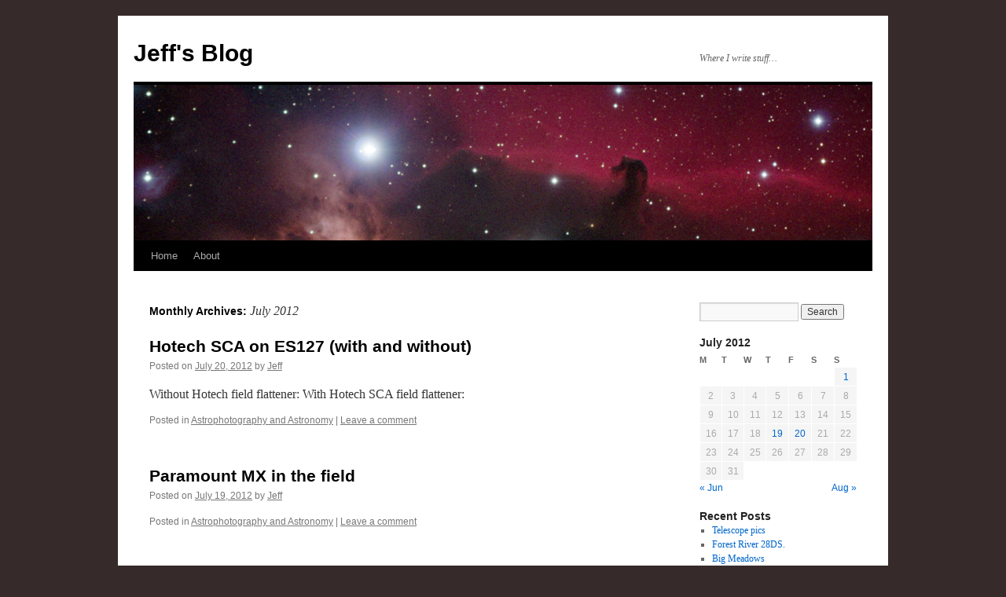

--- FILE ---
content_type: text/html; charset=UTF-8
request_url: https://www.silvren.com/blog/?m=201207
body_size: 7505
content:
<!DOCTYPE html>
<html lang="en-US">
<head>
<meta charset="UTF-8" />
<title>
July | 2012 | Jeff&#039;s Blog	</title>
<link rel="profile" href="https://gmpg.org/xfn/11" />
<link rel="stylesheet" type="text/css" media="all" href="https://www.silvren.com/blog/wp-content/themes/twentyten/style.css?ver=20251202" />
<link rel="pingback" href="https://www.silvren.com/blog/xmlrpc.php">
<meta name='robots' content='max-image-preview:large' />
<link rel='dns-prefetch' href='//secure.gravatar.com' />
<link rel='dns-prefetch' href='//stats.wp.com' />
<link rel='dns-prefetch' href='//v0.wordpress.com' />
<link rel="alternate" type="application/rss+xml" title="Jeff&#039;s Blog &raquo; Feed" href="https://www.silvren.com/blog/?feed=rss2" />
<link rel="alternate" type="application/rss+xml" title="Jeff&#039;s Blog &raquo; Comments Feed" href="https://www.silvren.com/blog/?feed=comments-rss2" />
<style id='wp-img-auto-sizes-contain-inline-css' type='text/css'>
img:is([sizes=auto i],[sizes^="auto," i]){contain-intrinsic-size:3000px 1500px}
/*# sourceURL=wp-img-auto-sizes-contain-inline-css */
</style>
<style id='wp-emoji-styles-inline-css' type='text/css'>

	img.wp-smiley, img.emoji {
		display: inline !important;
		border: none !important;
		box-shadow: none !important;
		height: 1em !important;
		width: 1em !important;
		margin: 0 0.07em !important;
		vertical-align: -0.1em !important;
		background: none !important;
		padding: 0 !important;
	}
/*# sourceURL=wp-emoji-styles-inline-css */
</style>
<style id='wp-block-library-inline-css' type='text/css'>
:root{--wp-block-synced-color:#7a00df;--wp-block-synced-color--rgb:122,0,223;--wp-bound-block-color:var(--wp-block-synced-color);--wp-editor-canvas-background:#ddd;--wp-admin-theme-color:#007cba;--wp-admin-theme-color--rgb:0,124,186;--wp-admin-theme-color-darker-10:#006ba1;--wp-admin-theme-color-darker-10--rgb:0,107,160.5;--wp-admin-theme-color-darker-20:#005a87;--wp-admin-theme-color-darker-20--rgb:0,90,135;--wp-admin-border-width-focus:2px}@media (min-resolution:192dpi){:root{--wp-admin-border-width-focus:1.5px}}.wp-element-button{cursor:pointer}:root .has-very-light-gray-background-color{background-color:#eee}:root .has-very-dark-gray-background-color{background-color:#313131}:root .has-very-light-gray-color{color:#eee}:root .has-very-dark-gray-color{color:#313131}:root .has-vivid-green-cyan-to-vivid-cyan-blue-gradient-background{background:linear-gradient(135deg,#00d084,#0693e3)}:root .has-purple-crush-gradient-background{background:linear-gradient(135deg,#34e2e4,#4721fb 50%,#ab1dfe)}:root .has-hazy-dawn-gradient-background{background:linear-gradient(135deg,#faaca8,#dad0ec)}:root .has-subdued-olive-gradient-background{background:linear-gradient(135deg,#fafae1,#67a671)}:root .has-atomic-cream-gradient-background{background:linear-gradient(135deg,#fdd79a,#004a59)}:root .has-nightshade-gradient-background{background:linear-gradient(135deg,#330968,#31cdcf)}:root .has-midnight-gradient-background{background:linear-gradient(135deg,#020381,#2874fc)}:root{--wp--preset--font-size--normal:16px;--wp--preset--font-size--huge:42px}.has-regular-font-size{font-size:1em}.has-larger-font-size{font-size:2.625em}.has-normal-font-size{font-size:var(--wp--preset--font-size--normal)}.has-huge-font-size{font-size:var(--wp--preset--font-size--huge)}.has-text-align-center{text-align:center}.has-text-align-left{text-align:left}.has-text-align-right{text-align:right}.has-fit-text{white-space:nowrap!important}#end-resizable-editor-section{display:none}.aligncenter{clear:both}.items-justified-left{justify-content:flex-start}.items-justified-center{justify-content:center}.items-justified-right{justify-content:flex-end}.items-justified-space-between{justify-content:space-between}.screen-reader-text{border:0;clip-path:inset(50%);height:1px;margin:-1px;overflow:hidden;padding:0;position:absolute;width:1px;word-wrap:normal!important}.screen-reader-text:focus{background-color:#ddd;clip-path:none;color:#444;display:block;font-size:1em;height:auto;left:5px;line-height:normal;padding:15px 23px 14px;text-decoration:none;top:5px;width:auto;z-index:100000}html :where(.has-border-color){border-style:solid}html :where([style*=border-top-color]){border-top-style:solid}html :where([style*=border-right-color]){border-right-style:solid}html :where([style*=border-bottom-color]){border-bottom-style:solid}html :where([style*=border-left-color]){border-left-style:solid}html :where([style*=border-width]){border-style:solid}html :where([style*=border-top-width]){border-top-style:solid}html :where([style*=border-right-width]){border-right-style:solid}html :where([style*=border-bottom-width]){border-bottom-style:solid}html :where([style*=border-left-width]){border-left-style:solid}html :where(img[class*=wp-image-]){height:auto;max-width:100%}:where(figure){margin:0 0 1em}html :where(.is-position-sticky){--wp-admin--admin-bar--position-offset:var(--wp-admin--admin-bar--height,0px)}@media screen and (max-width:600px){html :where(.is-position-sticky){--wp-admin--admin-bar--position-offset:0px}}

/*# sourceURL=wp-block-library-inline-css */
</style><style id='global-styles-inline-css' type='text/css'>
:root{--wp--preset--aspect-ratio--square: 1;--wp--preset--aspect-ratio--4-3: 4/3;--wp--preset--aspect-ratio--3-4: 3/4;--wp--preset--aspect-ratio--3-2: 3/2;--wp--preset--aspect-ratio--2-3: 2/3;--wp--preset--aspect-ratio--16-9: 16/9;--wp--preset--aspect-ratio--9-16: 9/16;--wp--preset--color--black: #000;--wp--preset--color--cyan-bluish-gray: #abb8c3;--wp--preset--color--white: #fff;--wp--preset--color--pale-pink: #f78da7;--wp--preset--color--vivid-red: #cf2e2e;--wp--preset--color--luminous-vivid-orange: #ff6900;--wp--preset--color--luminous-vivid-amber: #fcb900;--wp--preset--color--light-green-cyan: #7bdcb5;--wp--preset--color--vivid-green-cyan: #00d084;--wp--preset--color--pale-cyan-blue: #8ed1fc;--wp--preset--color--vivid-cyan-blue: #0693e3;--wp--preset--color--vivid-purple: #9b51e0;--wp--preset--color--blue: #0066cc;--wp--preset--color--medium-gray: #666;--wp--preset--color--light-gray: #f1f1f1;--wp--preset--gradient--vivid-cyan-blue-to-vivid-purple: linear-gradient(135deg,rgb(6,147,227) 0%,rgb(155,81,224) 100%);--wp--preset--gradient--light-green-cyan-to-vivid-green-cyan: linear-gradient(135deg,rgb(122,220,180) 0%,rgb(0,208,130) 100%);--wp--preset--gradient--luminous-vivid-amber-to-luminous-vivid-orange: linear-gradient(135deg,rgb(252,185,0) 0%,rgb(255,105,0) 100%);--wp--preset--gradient--luminous-vivid-orange-to-vivid-red: linear-gradient(135deg,rgb(255,105,0) 0%,rgb(207,46,46) 100%);--wp--preset--gradient--very-light-gray-to-cyan-bluish-gray: linear-gradient(135deg,rgb(238,238,238) 0%,rgb(169,184,195) 100%);--wp--preset--gradient--cool-to-warm-spectrum: linear-gradient(135deg,rgb(74,234,220) 0%,rgb(151,120,209) 20%,rgb(207,42,186) 40%,rgb(238,44,130) 60%,rgb(251,105,98) 80%,rgb(254,248,76) 100%);--wp--preset--gradient--blush-light-purple: linear-gradient(135deg,rgb(255,206,236) 0%,rgb(152,150,240) 100%);--wp--preset--gradient--blush-bordeaux: linear-gradient(135deg,rgb(254,205,165) 0%,rgb(254,45,45) 50%,rgb(107,0,62) 100%);--wp--preset--gradient--luminous-dusk: linear-gradient(135deg,rgb(255,203,112) 0%,rgb(199,81,192) 50%,rgb(65,88,208) 100%);--wp--preset--gradient--pale-ocean: linear-gradient(135deg,rgb(255,245,203) 0%,rgb(182,227,212) 50%,rgb(51,167,181) 100%);--wp--preset--gradient--electric-grass: linear-gradient(135deg,rgb(202,248,128) 0%,rgb(113,206,126) 100%);--wp--preset--gradient--midnight: linear-gradient(135deg,rgb(2,3,129) 0%,rgb(40,116,252) 100%);--wp--preset--font-size--small: 13px;--wp--preset--font-size--medium: 20px;--wp--preset--font-size--large: 36px;--wp--preset--font-size--x-large: 42px;--wp--preset--spacing--20: 0.44rem;--wp--preset--spacing--30: 0.67rem;--wp--preset--spacing--40: 1rem;--wp--preset--spacing--50: 1.5rem;--wp--preset--spacing--60: 2.25rem;--wp--preset--spacing--70: 3.38rem;--wp--preset--spacing--80: 5.06rem;--wp--preset--shadow--natural: 6px 6px 9px rgba(0, 0, 0, 0.2);--wp--preset--shadow--deep: 12px 12px 50px rgba(0, 0, 0, 0.4);--wp--preset--shadow--sharp: 6px 6px 0px rgba(0, 0, 0, 0.2);--wp--preset--shadow--outlined: 6px 6px 0px -3px rgb(255, 255, 255), 6px 6px rgb(0, 0, 0);--wp--preset--shadow--crisp: 6px 6px 0px rgb(0, 0, 0);}:where(.is-layout-flex){gap: 0.5em;}:where(.is-layout-grid){gap: 0.5em;}body .is-layout-flex{display: flex;}.is-layout-flex{flex-wrap: wrap;align-items: center;}.is-layout-flex > :is(*, div){margin: 0;}body .is-layout-grid{display: grid;}.is-layout-grid > :is(*, div){margin: 0;}:where(.wp-block-columns.is-layout-flex){gap: 2em;}:where(.wp-block-columns.is-layout-grid){gap: 2em;}:where(.wp-block-post-template.is-layout-flex){gap: 1.25em;}:where(.wp-block-post-template.is-layout-grid){gap: 1.25em;}.has-black-color{color: var(--wp--preset--color--black) !important;}.has-cyan-bluish-gray-color{color: var(--wp--preset--color--cyan-bluish-gray) !important;}.has-white-color{color: var(--wp--preset--color--white) !important;}.has-pale-pink-color{color: var(--wp--preset--color--pale-pink) !important;}.has-vivid-red-color{color: var(--wp--preset--color--vivid-red) !important;}.has-luminous-vivid-orange-color{color: var(--wp--preset--color--luminous-vivid-orange) !important;}.has-luminous-vivid-amber-color{color: var(--wp--preset--color--luminous-vivid-amber) !important;}.has-light-green-cyan-color{color: var(--wp--preset--color--light-green-cyan) !important;}.has-vivid-green-cyan-color{color: var(--wp--preset--color--vivid-green-cyan) !important;}.has-pale-cyan-blue-color{color: var(--wp--preset--color--pale-cyan-blue) !important;}.has-vivid-cyan-blue-color{color: var(--wp--preset--color--vivid-cyan-blue) !important;}.has-vivid-purple-color{color: var(--wp--preset--color--vivid-purple) !important;}.has-black-background-color{background-color: var(--wp--preset--color--black) !important;}.has-cyan-bluish-gray-background-color{background-color: var(--wp--preset--color--cyan-bluish-gray) !important;}.has-white-background-color{background-color: var(--wp--preset--color--white) !important;}.has-pale-pink-background-color{background-color: var(--wp--preset--color--pale-pink) !important;}.has-vivid-red-background-color{background-color: var(--wp--preset--color--vivid-red) !important;}.has-luminous-vivid-orange-background-color{background-color: var(--wp--preset--color--luminous-vivid-orange) !important;}.has-luminous-vivid-amber-background-color{background-color: var(--wp--preset--color--luminous-vivid-amber) !important;}.has-light-green-cyan-background-color{background-color: var(--wp--preset--color--light-green-cyan) !important;}.has-vivid-green-cyan-background-color{background-color: var(--wp--preset--color--vivid-green-cyan) !important;}.has-pale-cyan-blue-background-color{background-color: var(--wp--preset--color--pale-cyan-blue) !important;}.has-vivid-cyan-blue-background-color{background-color: var(--wp--preset--color--vivid-cyan-blue) !important;}.has-vivid-purple-background-color{background-color: var(--wp--preset--color--vivid-purple) !important;}.has-black-border-color{border-color: var(--wp--preset--color--black) !important;}.has-cyan-bluish-gray-border-color{border-color: var(--wp--preset--color--cyan-bluish-gray) !important;}.has-white-border-color{border-color: var(--wp--preset--color--white) !important;}.has-pale-pink-border-color{border-color: var(--wp--preset--color--pale-pink) !important;}.has-vivid-red-border-color{border-color: var(--wp--preset--color--vivid-red) !important;}.has-luminous-vivid-orange-border-color{border-color: var(--wp--preset--color--luminous-vivid-orange) !important;}.has-luminous-vivid-amber-border-color{border-color: var(--wp--preset--color--luminous-vivid-amber) !important;}.has-light-green-cyan-border-color{border-color: var(--wp--preset--color--light-green-cyan) !important;}.has-vivid-green-cyan-border-color{border-color: var(--wp--preset--color--vivid-green-cyan) !important;}.has-pale-cyan-blue-border-color{border-color: var(--wp--preset--color--pale-cyan-blue) !important;}.has-vivid-cyan-blue-border-color{border-color: var(--wp--preset--color--vivid-cyan-blue) !important;}.has-vivid-purple-border-color{border-color: var(--wp--preset--color--vivid-purple) !important;}.has-vivid-cyan-blue-to-vivid-purple-gradient-background{background: var(--wp--preset--gradient--vivid-cyan-blue-to-vivid-purple) !important;}.has-light-green-cyan-to-vivid-green-cyan-gradient-background{background: var(--wp--preset--gradient--light-green-cyan-to-vivid-green-cyan) !important;}.has-luminous-vivid-amber-to-luminous-vivid-orange-gradient-background{background: var(--wp--preset--gradient--luminous-vivid-amber-to-luminous-vivid-orange) !important;}.has-luminous-vivid-orange-to-vivid-red-gradient-background{background: var(--wp--preset--gradient--luminous-vivid-orange-to-vivid-red) !important;}.has-very-light-gray-to-cyan-bluish-gray-gradient-background{background: var(--wp--preset--gradient--very-light-gray-to-cyan-bluish-gray) !important;}.has-cool-to-warm-spectrum-gradient-background{background: var(--wp--preset--gradient--cool-to-warm-spectrum) !important;}.has-blush-light-purple-gradient-background{background: var(--wp--preset--gradient--blush-light-purple) !important;}.has-blush-bordeaux-gradient-background{background: var(--wp--preset--gradient--blush-bordeaux) !important;}.has-luminous-dusk-gradient-background{background: var(--wp--preset--gradient--luminous-dusk) !important;}.has-pale-ocean-gradient-background{background: var(--wp--preset--gradient--pale-ocean) !important;}.has-electric-grass-gradient-background{background: var(--wp--preset--gradient--electric-grass) !important;}.has-midnight-gradient-background{background: var(--wp--preset--gradient--midnight) !important;}.has-small-font-size{font-size: var(--wp--preset--font-size--small) !important;}.has-medium-font-size{font-size: var(--wp--preset--font-size--medium) !important;}.has-large-font-size{font-size: var(--wp--preset--font-size--large) !important;}.has-x-large-font-size{font-size: var(--wp--preset--font-size--x-large) !important;}
/*# sourceURL=global-styles-inline-css */
</style>

<style id='classic-theme-styles-inline-css' type='text/css'>
/*! This file is auto-generated */
.wp-block-button__link{color:#fff;background-color:#32373c;border-radius:9999px;box-shadow:none;text-decoration:none;padding:calc(.667em + 2px) calc(1.333em + 2px);font-size:1.125em}.wp-block-file__button{background:#32373c;color:#fff;text-decoration:none}
/*# sourceURL=/wp-includes/css/classic-themes.min.css */
</style>
<link rel='stylesheet' id='twentyten-block-style-css' href='https://www.silvren.com/blog/wp-content/themes/twentyten/blocks.css?ver=20250220' type='text/css' media='all' />
<link rel="https://api.w.org/" href="https://www.silvren.com/blog/index.php?rest_route=/" /><link rel="EditURI" type="application/rsd+xml" title="RSD" href="https://www.silvren.com/blog/xmlrpc.php?rsd" />
<meta name="generator" content="WordPress 6.9" />
	<style>img#wpstats{display:none}</style>
		<style type="text/css" id="custom-background-css">
body.custom-background { background-color: #372a2a; }
</style>
	</head>

<body class="archive date custom-background wp-theme-twentyten">
<div id="wrapper" class="hfeed">
		<a href="#content" class="screen-reader-text skip-link">Skip to content</a>
	<div id="header">
		<div id="masthead">
			<div id="branding" role="banner">
									<div id="site-title">
						<span>
							<a href="https://www.silvren.com/blog/" rel="home" >Jeff&#039;s Blog</a>
						</span>
					</div>
										<div id="site-description">Where I write stuff&#8230;</div>
					<img src="https://www.silvren.com/blog/wp-content/uploads/2011/03/Group1-LRGB-25lum-rgb-sdmask-ps0-blog-pic.jpg" width="940" height="198" alt="Jeff&#039;s Blog" decoding="async" fetchpriority="high" />			</div><!-- #branding -->

			<div id="access" role="navigation">
				<div class="menu"><ul>
<li ><a href="https://www.silvren.com/blog/">Home</a></li><li class="page_item page-item-2"><a href="https://www.silvren.com/blog/?page_id=2">About</a></li>
</ul></div>
			</div><!-- #access -->
		</div><!-- #masthead -->
	</div><!-- #header -->

	<div id="main">

		<div id="container">
			<div id="content" role="main">


			<h1 class="page-title">
			Monthly Archives: <span>July 2012</span>			</h1>





	
			<div id="post-1098" class="post-1098 post type-post status-publish format-standard hentry category-astrophotography-and-astronomy">
			<h2 class="entry-title"><a href="https://www.silvren.com/blog/?p=1098" rel="bookmark">Hotech SCA on ES127 (with and without)</a></h2>

			<div class="entry-meta">
				<span class="meta-prep meta-prep-author">Posted on</span> <a href="https://www.silvren.com/blog/?p=1098" title="12:01 pm" rel="bookmark"><span class="entry-date">July 20, 2012</span></a> <span class="meta-sep">by</span> <span class="author vcard"><a class="url fn n" href="https://www.silvren.com/blog/?author=2" title="View all posts by Jeff">Jeff</a></span>			</div><!-- .entry-meta -->

					<div class="entry-summary">
				<p>Without Hotech field flattener: With Hotech SCA field flattener:</p>
			</div><!-- .entry-summary -->
	
			<div class="entry-utility">
									<span class="cat-links">
						<span class="entry-utility-prep entry-utility-prep-cat-links">Posted in</span> <a href="https://www.silvren.com/blog/?cat=6" rel="category">Astrophotography and Astronomy</a>					</span>
					<span class="meta-sep">|</span>
				
				
				<span class="comments-link"><a href="https://www.silvren.com/blog/?p=1098#respond">Leave a comment</a></span>

							</div><!-- .entry-utility -->
		</div><!-- #post-1098 -->

		
	

	
			<div id="post-1094" class="post-1094 post type-post status-publish format-standard hentry category-astrophotography-and-astronomy">
			<h2 class="entry-title"><a href="https://www.silvren.com/blog/?p=1094" rel="bookmark">Paramount MX in the field</a></h2>

			<div class="entry-meta">
				<span class="meta-prep meta-prep-author">Posted on</span> <a href="https://www.silvren.com/blog/?p=1094" title="2:30 pm" rel="bookmark"><span class="entry-date">July 19, 2012</span></a> <span class="meta-sep">by</span> <span class="author vcard"><a class="url fn n" href="https://www.silvren.com/blog/?author=2" title="View all posts by Jeff">Jeff</a></span>			</div><!-- .entry-meta -->

					<div class="entry-summary">
							</div><!-- .entry-summary -->
	
			<div class="entry-utility">
									<span class="cat-links">
						<span class="entry-utility-prep entry-utility-prep-cat-links">Posted in</span> <a href="https://www.silvren.com/blog/?cat=6" rel="category">Astrophotography and Astronomy</a>					</span>
					<span class="meta-sep">|</span>
				
				
				<span class="comments-link"><a href="https://www.silvren.com/blog/?p=1094#respond">Leave a comment</a></span>

							</div><!-- .entry-utility -->
		</div><!-- #post-1094 -->

		
	

	
			<div id="post-1084" class="post-1084 post type-post status-publish format-standard hentry category-computer-stuff">
			<h2 class="entry-title"><a href="https://www.silvren.com/blog/?p=1084" rel="bookmark">iSCSI port binding and traffic separation</a></h2>

			<div class="entry-meta">
				<span class="meta-prep meta-prep-author">Posted on</span> <a href="https://www.silvren.com/blog/?p=1084" title="3:30 pm" rel="bookmark"><span class="entry-date">July 1, 2012</span></a> <span class="meta-sep">by</span> <span class="author vcard"><a class="url fn n" href="https://www.silvren.com/blog/?author=2" title="View all posts by Jeff">Jeff</a></span>			</div><!-- .entry-meta -->

					<div class="entry-summary">
							</div><!-- .entry-summary -->
	
			<div class="entry-utility">
									<span class="cat-links">
						<span class="entry-utility-prep entry-utility-prep-cat-links">Posted in</span> <a href="https://www.silvren.com/blog/?cat=8" rel="category">Computer Stuff</a>					</span>
					<span class="meta-sep">|</span>
				
				
				<span class="comments-link"><a href="https://www.silvren.com/blog/?p=1084#respond">Leave a comment</a></span>

							</div><!-- .entry-utility -->
		</div><!-- #post-1084 -->

		
	


			</div><!-- #content -->
		</div><!-- #container -->


		<div id="primary" class="widget-area" role="complementary">
			<ul class="xoxo">

<li id="search-4" class="widget-container widget_search"><form role="search" method="get" id="searchform" class="searchform" action="https://www.silvren.com/blog/">
				<div>
					<label class="screen-reader-text" for="s">Search for:</label>
					<input type="text" value="" name="s" id="s" />
					<input type="submit" id="searchsubmit" value="Search" />
				</div>
			</form></li><li id="calendar-3" class="widget-container widget_calendar"><div id="calendar_wrap" class="calendar_wrap"><table id="wp-calendar" class="wp-calendar-table">
	<caption>July 2012</caption>
	<thead>
	<tr>
		<th scope="col" aria-label="Monday">M</th>
		<th scope="col" aria-label="Tuesday">T</th>
		<th scope="col" aria-label="Wednesday">W</th>
		<th scope="col" aria-label="Thursday">T</th>
		<th scope="col" aria-label="Friday">F</th>
		<th scope="col" aria-label="Saturday">S</th>
		<th scope="col" aria-label="Sunday">S</th>
	</tr>
	</thead>
	<tbody>
	<tr>
		<td colspan="6" class="pad">&nbsp;</td><td><a href="https://www.silvren.com/blog/?m=20120701" aria-label="Posts published on July 1, 2012">1</a></td>
	</tr>
	<tr>
		<td>2</td><td>3</td><td>4</td><td>5</td><td>6</td><td>7</td><td>8</td>
	</tr>
	<tr>
		<td>9</td><td>10</td><td>11</td><td>12</td><td>13</td><td>14</td><td>15</td>
	</tr>
	<tr>
		<td>16</td><td>17</td><td>18</td><td><a href="https://www.silvren.com/blog/?m=20120719" aria-label="Posts published on July 19, 2012">19</a></td><td><a href="https://www.silvren.com/blog/?m=20120720" aria-label="Posts published on July 20, 2012">20</a></td><td>21</td><td>22</td>
	</tr>
	<tr>
		<td>23</td><td>24</td><td>25</td><td>26</td><td>27</td><td>28</td><td>29</td>
	</tr>
	<tr>
		<td>30</td><td>31</td>
		<td class="pad" colspan="5">&nbsp;</td>
	</tr>
	</tbody>
	</table><nav aria-label="Previous and next months" class="wp-calendar-nav">
		<span class="wp-calendar-nav-prev"><a href="https://www.silvren.com/blog/?m=201206">&laquo; Jun</a></span>
		<span class="pad">&nbsp;</span>
		<span class="wp-calendar-nav-next"><a href="https://www.silvren.com/blog/?m=201208">Aug &raquo;</a></span>
	</nav></div></li>
		<li id="recent-posts-4" class="widget-container widget_recent_entries">
		<h3 class="widget-title">Recent Posts</h3>
		<ul>
											<li>
					<a href="https://www.silvren.com/blog/?p=1437">Telescope pics</a>
									</li>
											<li>
					<a href="https://www.silvren.com/blog/?p=1408">Forest River 28DS.</a>
									</li>
											<li>
					<a href="https://www.silvren.com/blog/?p=1338">Big Meadows</a>
									</li>
											<li>
					<a href="https://www.silvren.com/blog/?p=1328">Lord of the Rings Online &#8211; recording with ShadowPlay</a>
									</li>
											<li>
					<a href="https://www.silvren.com/blog/?p=1314">VA Beach Camping trip</a>
									</li>
					</ul>

		</li><li id="recent-comments-4" class="widget-container widget_recent_comments"><h3 class="widget-title">Recent Comments</h3><ul id="recentcomments"></ul></li><li id="archives-3" class="widget-container widget_archive"><h3 class="widget-title">Archives</h3>
			<ul>
					<li><a href='https://www.silvren.com/blog/?m=201611'>November 2016</a></li>
	<li><a href='https://www.silvren.com/blog/?m=201607'>July 2016</a></li>
	<li><a href='https://www.silvren.com/blog/?m=201404'>April 2014</a></li>
	<li><a href='https://www.silvren.com/blog/?m=201401'>January 2014</a></li>
	<li><a href='https://www.silvren.com/blog/?m=201309'>September 2013</a></li>
	<li><a href='https://www.silvren.com/blog/?m=201307'>July 2013</a></li>
	<li><a href='https://www.silvren.com/blog/?m=201305'>May 2013</a></li>
	<li><a href='https://www.silvren.com/blog/?m=201304'>April 2013</a></li>
	<li><a href='https://www.silvren.com/blog/?m=201303'>March 2013</a></li>
	<li><a href='https://www.silvren.com/blog/?m=201210'>October 2012</a></li>
	<li><a href='https://www.silvren.com/blog/?m=201209'>September 2012</a></li>
	<li><a href='https://www.silvren.com/blog/?m=201208'>August 2012</a></li>
	<li><a href='https://www.silvren.com/blog/?m=201207'>July 2012</a></li>
	<li><a href='https://www.silvren.com/blog/?m=201206'>June 2012</a></li>
	<li><a href='https://www.silvren.com/blog/?m=201205'>May 2012</a></li>
	<li><a href='https://www.silvren.com/blog/?m=201204'>April 2012</a></li>
	<li><a href='https://www.silvren.com/blog/?m=201203'>March 2012</a></li>
	<li><a href='https://www.silvren.com/blog/?m=201202'>February 2012</a></li>
	<li><a href='https://www.silvren.com/blog/?m=201201'>January 2012</a></li>
	<li><a href='https://www.silvren.com/blog/?m=201112'>December 2011</a></li>
	<li><a href='https://www.silvren.com/blog/?m=201111'>November 2011</a></li>
	<li><a href='https://www.silvren.com/blog/?m=201110'>October 2011</a></li>
	<li><a href='https://www.silvren.com/blog/?m=201109'>September 2011</a></li>
	<li><a href='https://www.silvren.com/blog/?m=201108'>August 2011</a></li>
	<li><a href='https://www.silvren.com/blog/?m=201107'>July 2011</a></li>
	<li><a href='https://www.silvren.com/blog/?m=201106'>June 2011</a></li>
	<li><a href='https://www.silvren.com/blog/?m=201105'>May 2011</a></li>
	<li><a href='https://www.silvren.com/blog/?m=201104'>April 2011</a></li>
	<li><a href='https://www.silvren.com/blog/?m=201103'>March 2011</a></li>
	<li><a href='https://www.silvren.com/blog/?m=201102'>February 2011</a></li>
	<li><a href='https://www.silvren.com/blog/?m=201009'>September 2010</a></li>
	<li><a href='https://www.silvren.com/blog/?m=201007'>July 2010</a></li>
	<li><a href='https://www.silvren.com/blog/?m=201006'>June 2010</a></li>
	<li><a href='https://www.silvren.com/blog/?m=201004'>April 2010</a></li>
	<li><a href='https://www.silvren.com/blog/?m=201003'>March 2010</a></li>
	<li><a href='https://www.silvren.com/blog/?m=201002'>February 2010</a></li>
	<li><a href='https://www.silvren.com/blog/?m=201001'>January 2010</a></li>
	<li><a href='https://www.silvren.com/blog/?m=200912'>December 2009</a></li>
	<li><a href='https://www.silvren.com/blog/?m=200911'>November 2009</a></li>
	<li><a href='https://www.silvren.com/blog/?m=200811'>November 2008</a></li>
			</ul>

			</li><li id="categories-3" class="widget-container widget_categories"><h3 class="widget-title">Categories</h3>
			<ul>
					<li class="cat-item cat-item-6"><a href="https://www.silvren.com/blog/?cat=6">Astrophotography and Astronomy</a> (54)
</li>
	<li class="cat-item cat-item-8"><a href="https://www.silvren.com/blog/?cat=8">Computer Stuff</a> (8)
</li>
	<li class="cat-item cat-item-3"><a href="https://www.silvren.com/blog/?cat=3">General Stuff</a> (1)
</li>
	<li class="cat-item cat-item-5"><a href="https://www.silvren.com/blog/?cat=5">Home Theatre</a> (1)
</li>
	<li class="cat-item cat-item-7"><a href="https://www.silvren.com/blog/?cat=7">Lord of the Rings/Online games</a> (3)
</li>
	<li class="cat-item cat-item-4"><a href="https://www.silvren.com/blog/?cat=4">Music</a> (10)
</li>
	<li class="cat-item cat-item-10"><a href="https://www.silvren.com/blog/?cat=10">Travel</a> (7)
</li>
			</ul>

			</li><li id="meta-3" class="widget-container widget_meta"><h3 class="widget-title">Meta</h3>
		<ul>
						<li><a href="https://www.silvren.com/blog/wp-login.php">Log in</a></li>
			<li><a href="https://www.silvren.com/blog/?feed=rss2">Entries feed</a></li>
			<li><a href="https://www.silvren.com/blog/?feed=comments-rss2">Comments feed</a></li>

			<li><a href="https://wordpress.org/">WordPress.org</a></li>
		</ul>

		</li>			</ul>
		</div><!-- #primary .widget-area -->

	</div><!-- #main -->

	<div id="footer" role="contentinfo">
		<div id="colophon">



			<div id="site-info">
				<a href="https://www.silvren.com/blog/" rel="home">
					Jeff&#039;s Blog				</a>
							</div><!-- #site-info -->

			<div id="site-generator">
								<a href="https://wordpress.org/" class="imprint" title="Semantic Personal Publishing Platform">
					Proudly powered by WordPress.				</a>
			</div><!-- #site-generator -->

		</div><!-- #colophon -->
	</div><!-- #footer -->

</div><!-- #wrapper -->

<script type="text/javascript" id="jetpack-stats-js-before">
/* <![CDATA[ */
_stq = window._stq || [];
_stq.push([ "view", {"v":"ext","blog":"85860466","post":"0","tz":"-5","srv":"www.silvren.com","arch_date":"","arch_results":"3","j":"1:15.4"} ]);
_stq.push([ "clickTrackerInit", "85860466", "0" ]);
//# sourceURL=jetpack-stats-js-before
/* ]]> */
</script>
<script type="text/javascript" src="https://stats.wp.com/e-202604.js" id="jetpack-stats-js" defer="defer" data-wp-strategy="defer"></script>
<script id="wp-emoji-settings" type="application/json">
{"baseUrl":"https://s.w.org/images/core/emoji/17.0.2/72x72/","ext":".png","svgUrl":"https://s.w.org/images/core/emoji/17.0.2/svg/","svgExt":".svg","source":{"concatemoji":"https://www.silvren.com/blog/wp-includes/js/wp-emoji-release.min.js?ver=6.9"}}
</script>
<script type="module">
/* <![CDATA[ */
/*! This file is auto-generated */
const a=JSON.parse(document.getElementById("wp-emoji-settings").textContent),o=(window._wpemojiSettings=a,"wpEmojiSettingsSupports"),s=["flag","emoji"];function i(e){try{var t={supportTests:e,timestamp:(new Date).valueOf()};sessionStorage.setItem(o,JSON.stringify(t))}catch(e){}}function c(e,t,n){e.clearRect(0,0,e.canvas.width,e.canvas.height),e.fillText(t,0,0);t=new Uint32Array(e.getImageData(0,0,e.canvas.width,e.canvas.height).data);e.clearRect(0,0,e.canvas.width,e.canvas.height),e.fillText(n,0,0);const a=new Uint32Array(e.getImageData(0,0,e.canvas.width,e.canvas.height).data);return t.every((e,t)=>e===a[t])}function p(e,t){e.clearRect(0,0,e.canvas.width,e.canvas.height),e.fillText(t,0,0);var n=e.getImageData(16,16,1,1);for(let e=0;e<n.data.length;e++)if(0!==n.data[e])return!1;return!0}function u(e,t,n,a){switch(t){case"flag":return n(e,"\ud83c\udff3\ufe0f\u200d\u26a7\ufe0f","\ud83c\udff3\ufe0f\u200b\u26a7\ufe0f")?!1:!n(e,"\ud83c\udde8\ud83c\uddf6","\ud83c\udde8\u200b\ud83c\uddf6")&&!n(e,"\ud83c\udff4\udb40\udc67\udb40\udc62\udb40\udc65\udb40\udc6e\udb40\udc67\udb40\udc7f","\ud83c\udff4\u200b\udb40\udc67\u200b\udb40\udc62\u200b\udb40\udc65\u200b\udb40\udc6e\u200b\udb40\udc67\u200b\udb40\udc7f");case"emoji":return!a(e,"\ud83e\u1fac8")}return!1}function f(e,t,n,a){let r;const o=(r="undefined"!=typeof WorkerGlobalScope&&self instanceof WorkerGlobalScope?new OffscreenCanvas(300,150):document.createElement("canvas")).getContext("2d",{willReadFrequently:!0}),s=(o.textBaseline="top",o.font="600 32px Arial",{});return e.forEach(e=>{s[e]=t(o,e,n,a)}),s}function r(e){var t=document.createElement("script");t.src=e,t.defer=!0,document.head.appendChild(t)}a.supports={everything:!0,everythingExceptFlag:!0},new Promise(t=>{let n=function(){try{var e=JSON.parse(sessionStorage.getItem(o));if("object"==typeof e&&"number"==typeof e.timestamp&&(new Date).valueOf()<e.timestamp+604800&&"object"==typeof e.supportTests)return e.supportTests}catch(e){}return null}();if(!n){if("undefined"!=typeof Worker&&"undefined"!=typeof OffscreenCanvas&&"undefined"!=typeof URL&&URL.createObjectURL&&"undefined"!=typeof Blob)try{var e="postMessage("+f.toString()+"("+[JSON.stringify(s),u.toString(),c.toString(),p.toString()].join(",")+"));",a=new Blob([e],{type:"text/javascript"});const r=new Worker(URL.createObjectURL(a),{name:"wpTestEmojiSupports"});return void(r.onmessage=e=>{i(n=e.data),r.terminate(),t(n)})}catch(e){}i(n=f(s,u,c,p))}t(n)}).then(e=>{for(const n in e)a.supports[n]=e[n],a.supports.everything=a.supports.everything&&a.supports[n],"flag"!==n&&(a.supports.everythingExceptFlag=a.supports.everythingExceptFlag&&a.supports[n]);var t;a.supports.everythingExceptFlag=a.supports.everythingExceptFlag&&!a.supports.flag,a.supports.everything||((t=a.source||{}).concatemoji?r(t.concatemoji):t.wpemoji&&t.twemoji&&(r(t.twemoji),r(t.wpemoji)))});
//# sourceURL=https://www.silvren.com/blog/wp-includes/js/wp-emoji-loader.min.js
/* ]]> */
</script>
</body>
</html>
